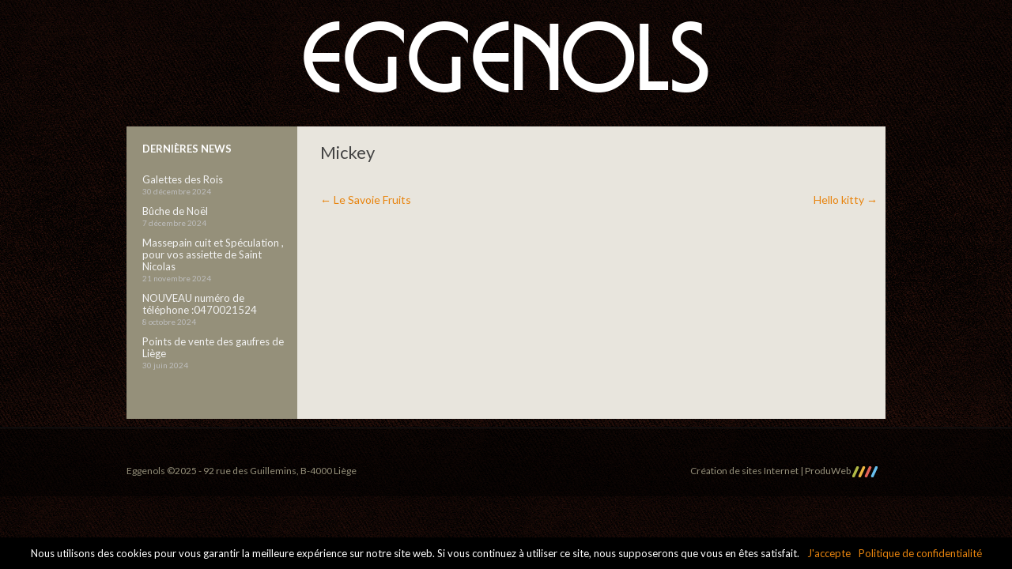

--- FILE ---
content_type: text/html; charset=UTF-8
request_url: https://www.eggenols.be/patisseries/mickey/
body_size: 6925
content:
<!DOCTYPE html> <!--[if IE 7]><html class="ie ie7" lang="fr-FR" prefix="og: http://ogp.me/ns#"> <![endif]--> <!--[if IE 8]><html class="ie ie8" lang="fr-FR" prefix="og: http://ogp.me/ns#"> <![endif]--> <!--[if !(IE 7) | !(IE 8)  ]><!--><html lang="fr-FR" prefix="og: http://ogp.me/ns#"> <!--<![endif]--><head>  <script>(function (w, d, s, l, i) {
            w[l] = w[l] || [];
            w[l].push({
                'gtm.start':
                    new Date().getTime(), event: 'gtm.js'
            });
            var f = d.getElementsByTagName(s)[0],
                j = d.createElement(s), dl = l != 'dataLayer' ? '&l=' + l : '';
            j.async = true;
            j.src =
                'https://www.googletagmanager.com/gtm.js?id=' + i + dl;
            f.parentNode.insertBefore(j, f);
        })(window, document, 'script', 'dataLayer', 'GTM-N2QLDRQ');</script> <meta charset="UTF-8"/><meta name="viewport" content="width=device-width"/><title>Mickey | Eggenols</title><link rel="stylesheet" href="https://fonts.googleapis.com/css?family=Lato%3A300%2C400%2C700%2C300italic%2C400italic%2C700italic%7CDroid%20Serif%3A400italic%7COpen%20Sans%3A400italic%2C700italic%2C400%2C700&subset=" /><link rel="profile" href="http://gmpg.org/xfn/11"/><link rel="pingback" href=""/> <!--[if lt IE 9]> <script src="https://www.eggenols.be/files/themes/eggenols/js/html5.js" type="text/javascript"></script> <![endif]--><link rel="canonical" href="https://www.eggenols.be/patisseries/mickey/" /><meta property="og:locale" content="fr_FR" /><meta property="og:type" content="article" /><meta property="og:title" content="Mickey | Eggenols" /><meta property="og:description" content="Biscuit de ,Savoie, mousse chocolat , ganache chocolat et crème fraiche.
à partir de 25 personnes" /><meta property="og:url" content="https://www.eggenols.be/patisseries/mickey/" /><meta property="og:site_name" content="Eggenols" /> <script type='application/ld+json' class='yoast-schema-graph yoast-schema-graph--main'>{"@context":"https://schema.org","@graph":[{"@type":"Organization","@id":"https://www.eggenols.be/#organization","name":"Eggenols","url":"https://www.eggenols.be/","sameAs":[],"logo":{"@type":"ImageObject","@id":"https://www.eggenols.be/#logo","url":"https://www.eggenols.be/files/uploads/2019/05/logo-eggenols.png","width":225,"height":30,"caption":"Eggenols"},"image":{"@id":"https://www.eggenols.be/#logo"}},{"@type":"WebSite","@id":"https://www.eggenols.be/#website","url":"https://www.eggenols.be/","name":"Eggenols","publisher":{"@id":"https://www.eggenols.be/#organization"},"potentialAction":{"@type":"SearchAction","target":"https://www.eggenols.be/?s={search_term_string}","query-input":"required name=search_term_string"}},{"@type":"WebPage","@id":"https://www.eggenols.be/patisseries/mickey/#webpage","url":"https://www.eggenols.be/patisseries/mickey/","inLanguage":"fr-FR","name":"Mickey | Eggenols","isPartOf":{"@id":"https://www.eggenols.be/#website"},"datePublished":"2014-09-21T10:13:32+00:00","dateModified":"2016-03-03T09:06:34+00:00"}]}</script> <link rel='dns-prefetch' href='//fonts.googleapis.com' /><link rel="alternate" type="application/rss+xml" title="Eggenols &raquo; Flux" href="https://www.eggenols.be/feed/" /><style type="text/css">img.wp-smiley,img.emoji{display:inline!important;border:none!important;box-shadow:none!important;height:1em!important;width:1em!important;margin:0 .07em!important;vertical-align:-0.1em!important;background:none!important;padding:0!important}</style><link rel='stylesheet' id='wp-block-library-css'  href='https://www.eggenols.be/wp-includes/css/dist/block-library/style.min.css' type='text/css' media='all' /><link rel='stylesheet' id='cookie-notice-front-css'  href='https://www.eggenols.be/files/plugins/cookie-notice/css/front.min.css' type='text/css' media='all' /><link data-minify="1" rel='stylesheet' id='rs-plugin-settings-css'  href='https://www.eggenols.be/files/cache/min/1/files/plugins/revslider/public/assets/css/settings-89594efbaf5a408f10f8b74a7e181779.css' type='text/css' media='all' /><style id='rs-plugin-settings-inline-css' type='text/css'></style><link data-minify="1" rel='stylesheet' id='eggenols-style-css'  href='https://www.eggenols.be/files/cache/min/1/files/themes/eggenols/style-4983a2edaa336b662236061f69b77f92.css' type='text/css' media='all' /> <!--[if lt IE 9]><link rel='stylesheet' id='eggenols-ie-css'  href='https://www.eggenols.be/files/themes/eggenols/css/ie.css?ver=20121010' type='text/css' media='all' /> <![endif]--><link rel='stylesheet' id='fancybox-css'  href='https://www.eggenols.be/files/cache/busting/1/files/plugins/easy-fancybox/css/jquery.fancybox.min-1.3.24.css' type='text/css' media='screen' /><style id='fancybox-inline-css' type='text/css'>#fancybox-overlay{background-attachment:fixed;background-image:url(https://www.eggenols.be/files/plugins/easy-fancybox/images/light-mask.png);background-position:center;background-repeat:no-repeat;background-size:100% 100%}#fancybox-outer{background:#fff}#fancybox-content{background:#fff;border-color:#fff;color:inherit}</style> <script type='text/javascript' src='https://www.eggenols.be/files/cache/busting/1/wp-includes/js/jquery/jquery-1.12.4-wp.js'></script> <script type='text/javascript' src='https://www.eggenols.be/files/cache/busting/1/wp-includes/js/jquery/jquery-migrate.min-1.4.1.js'></script> <script type='text/javascript'>/* <![CDATA[ */ var cnArgs = {"ajaxurl":"https:\/\/www.eggenols.be\/wp-admin\/admin-ajax.php","hideEffect":"fade","onScroll":"no","onScrollOffset":"100","cookieName":"cookie_notice_accepted","cookieValue":"true","cookieTime":"2592000","cookiePath":"\/","cookieDomain":"","redirection":"","cache":"1","refuse":"no","revoke_cookies":"0","revoke_cookies_opt":"automatic","secure":"1"}; /* ]]> */</script> <script type='text/javascript' src='https://www.eggenols.be/files/cache/busting/1/files/plugins/cookie-notice/js/front.min-1.2.46.js'></script> <script type='text/javascript' src='https://www.eggenols.be/files/cache/busting/1/files/plugins/revslider/public/assets/js/jquery.themepunch.tools.min-5.4.8.3.js'></script> <script type='text/javascript' src='https://www.eggenols.be/files/cache/busting/1/files/plugins/revslider/public/assets/js/jquery.themepunch.revolution.min-5.4.8.3.js'></script> <link rel='https://api.w.org/' href='https://www.eggenols.be/wp-json/' /><meta name="generator" content="WordPress 5.2.23" /><link rel='shortlink' href='https://www.eggenols.be/?p=1426' /><link rel="alternate" type="application/json+oembed" href="https://www.eggenols.be/wp-json/oembed/1.0/embed?url=https%3A%2F%2Fwww.eggenols.be%2Fpatisseries%2Fmickey%2F" /><link rel="alternate" type="text/xml+oembed" href="https://www.eggenols.be/wp-json/oembed/1.0/embed?url=https%3A%2F%2Fwww.eggenols.be%2Fpatisseries%2Fmickey%2F&#038;format=xml" /><style type="text/css">.calnk a:hover{background-position:0 0;text-decoration:none;color:#000;border-bottom:0 dotted #000;cursor:default}.entry-content .calendar-table td{border:0}.calendar-table tr td>span{padding-left:8px}.calendar-table tr td>span.event{padding-left:0}.cat-key-cell strong{display:none}.calnk a:visited{text-decoration:none;color:#000;border-bottom:1px dotted #000}.calnk a{text-decoration:none;color:#000;display:block;border:0;padding:5px}.calnk a span{display:none}.calnk a:hover span{color:#333;background:#F6F79B;display:none;position:absolute;margin-top:1px;padding:5px;width:150px;z-index:100;line-height:1.2em}.calendar-table{border:0!important;width:100%!important;border-collapse:collaps!important;border-spacing:0px!important}.calnk{display:block;margin:0;padding:0;border:0}.calendar-table .event br{display:none}.entry-content td.calendar-heading{height:25px;text-align:center;border:1px solid #E8E5DD;background-color:transparent}.entry-content td.calendar-next{width:25%;text-align:center}.entry-content td.calendar-prev{width:25%;text-align:center}.entry-content td.calendar-month{width:50%;text-align:center;font-weight:700}.normal-day-heading{text-align:center;width:25px;height:25px;font-size:.8em;border:1px solid #E8E5DD;background-color:#382200;color:#E8E5DD}.weekend-heading{text-align:center;width:25px;height:25px;font-size:.8em;border:1px solid #E8E5DD;background-color:#382200;color:#E8E5DD;font-weight:700}.entry-content td.day-with-date{color:#E8E5DD;vertical-align:text-top;text-align:left;width:60px;height:60px;border:1px solid #E8E5DD;background:#95907A}.day-without-date{width:60px;height:60px;border:0 solid #E9F0E8;color:#E8E5DD}span.weekend{color:#E8E5DD;font-weight:700}.entry-content td.current-day{color:##E8E5DD;vertical-align:text-top;text-align:left;width:60px;height:60px;border:1px solid #E8E5DD;background-color:#B9B398}span.event{font-size:.75em}.kjo-link{font-size:.75em;text-align:center}.calendar-date-switcher{height:25px;text-align:center;border:1px solid #D6DED5;background-color:#E4EBE3}.calendar-date-switcher form{margin:2px}.calendar-date-switcher input{border:1px #D6DED5 solid;margin:0}.calendar-date-switcher select{border:1px #D6DED5 solid;margin:0}.calnk a:hover span span.event-title{padding:0;text-align:center;font-weight:700;font-size:1.2em;margin-left:0}.calnk a:hover span span.event-title-break{width:96%;text-align:center;height:1px;margin-top:5px;margin-right:2%;padding:0;background-color:#000;margin-left:0}.calnk a:hover span span.event-content-break{width:96%;text-align:center;height:1px;margin-top:5px;margin-right:2%;padding:0;background-color:#000;margin-left:0}.page-upcoming-events{font-size:80%}.page-todays-events{font-size:80%}.calendar-table table,tbody,tr,td{margin:0!important;padding:0!important}table.calendar-table{margin-bottom:5px!important}.cat-key{width:100%;margin-top:30px;padding:5px;border:0!important}.cal-separate{border:0!important;margin-top:10px}table.cat-key{margin-top:5px!important;border:1px solid #DFE6DE!important;border-collapse:separate!important;border-spacing:4px!important;margin-left:2px!important;width:99.5%!important;margin-bottom:5px!important}.cat-key td{border:0!important}.kjo-link{display:none!important;opacity:0}</style><meta name="generator" content="Powered by WPBakery Page Builder - drag and drop page builder for WordPress."/> <!--[if lte IE 9]><link rel="stylesheet" type="text/css" href="https://www.eggenols.be/files/plugins/js_composer/assets/css/vc_lte_ie9.min.css" media="screen"><![endif]--><style type="text/css" id="custom-background-css">body.custom-background{background-image:url(https://www.eggenols.be/files/uploads/2014/02/motif-eggenols.jpg);background-position:left top;background-size:auto;background-repeat:repeat;background-attachment:fixed}</style><meta name="generator" content="Powered by Slider Revolution 5.4.8.3 - responsive, Mobile-Friendly Slider Plugin for WordPress with comfortable drag and drop interface." /> <script type="text/javascript">function setREVStartSize(e){									
						try{ e.c=jQuery(e.c);var i=jQuery(window).width(),t=9999,r=0,n=0,l=0,f=0,s=0,h=0;
							if(e.responsiveLevels&&(jQuery.each(e.responsiveLevels,function(e,f){f>i&&(t=r=f,l=e),i>f&&f>r&&(r=f,n=e)}),t>r&&(l=n)),f=e.gridheight[l]||e.gridheight[0]||e.gridheight,s=e.gridwidth[l]||e.gridwidth[0]||e.gridwidth,h=i/s,h=h>1?1:h,f=Math.round(h*f),"fullscreen"==e.sliderLayout){var u=(e.c.width(),jQuery(window).height());if(void 0!=e.fullScreenOffsetContainer){var c=e.fullScreenOffsetContainer.split(",");if (c) jQuery.each(c,function(e,i){u=jQuery(i).length>0?u-jQuery(i).outerHeight(!0):u}),e.fullScreenOffset.split("%").length>1&&void 0!=e.fullScreenOffset&&e.fullScreenOffset.length>0?u-=jQuery(window).height()*parseInt(e.fullScreenOffset,0)/100:void 0!=e.fullScreenOffset&&e.fullScreenOffset.length>0&&(u-=parseInt(e.fullScreenOffset,0))}f=u}else void 0!=e.minHeight&&f<e.minHeight&&(f=e.minHeight);e.c.closest(".rev_slider_wrapper").css({height:f})					
						}catch(d){console.log("Failure at Presize of Slider:"+d)}						
					};</script> <noscript><style type="text/css">.wpb_animate_when_almost_visible{opacity:1}</style></noscript><noscript><style id="rocket-lazyload-nojs-css">.rll-youtube-player,[data-lazy-src]{display:none!important}</style></noscript></head><body class="patisserie-template-default single single-patisserie postid-1426 custom-background cookies-not-set custom-font-enabled wpb-js-composer js-comp-ver-5.7 vc_responsive"><noscript> <iframe src="https://www.googletagmanager.com/ns.html?id=GTM-N2QLDRQ"
height="0" width="0" style="display:none;visibility:hidden"></iframe> </noscript><header id="masthead" class="site-header" role="banner"> <a  class="logo-text" href="https://www.eggenols.be/" title="Eggenols"
rel="home"><p class="logo-text">Eggenols</p> </a></header><div id="page" class="hfeed site"><div id="main" class="wrapper onerow"><div id="sidebar" class="widget-area col3" role="complementary"><aside id="recent-posts-2" class="widget widget_recent_entries"><h3 class="widget-title">Dernières news</h3><ul><li> <a href="https://www.eggenols.be/galettes-des-rois-2/">Galettes des Rois</a> <span class="post-date">30 décembre 2024</span></li><li> <a href="https://www.eggenols.be/buche-de-noel/">Bûche de Noël</a> <span class="post-date">7 décembre 2024</span></li><li> <a href="https://www.eggenols.be/massepain-cuit-et-speculation-pour-vos-assiette-de-saint-nicolas/">Massepain cuit et Spéculation , pour vos assiette de Saint Nicolas</a> <span class="post-date">21 novembre 2024</span></li><li> <a href="https://www.eggenols.be/nouveau-numero-de-telephone-0470021524/">NOUVEAU numéro de téléphone :0470021524</a> <span class="post-date">8 octobre 2024</span></li><li> <a href="https://www.eggenols.be/points-de-vente-des-gaufres-de-liege/">Points de vente des gaufres de Liège</a> <span class="post-date">30 juin 2024</span></li></ul></aside></div><div id="primary" class="col9"><div id="content" role="main"><article id="post-1426" class="post-1426 patisserie type-patisserie status-publish hentry type_de_patisserie-gateaux-de-circonstance"><header class="entry-header"><h1 class="entry-title">Mickey</h1></header><div class="entry-content"></div></article><nav class="nav-single"><h3 class="assistive-text">Post navigation</h3> <span class="nav-previous"><a href="https://www.eggenols.be/patisseries/savoie-fruits-6/" rel="prev"><span class="meta-nav">&larr;</span> Le Savoie Fruits</a></span> <span class="nav-next"><a href="https://www.eggenols.be/patisseries/hello-kitty-2/" rel="next">Hello kitty <span class="meta-nav">&rarr;</span></a></span></nav></div></div></div></div><div id="footer" style="width: 100%" class="footer-container"><footer id="colophon" role="contentinfo"><div class="onerow copyright"><div class="site-info col6"> Eggenols ©2025 -  92 rue des Guillemins, B-4000 Liège</div><div class="col6"> <a href="https://www.produweb.be" title="Agence Web" id="produweb-link" class="signature-synced" onclick="window.open(this.getAttribute('href'), '_blank').focus(); return false;" style="text-decoration: none;">Cr&eacute;ation de sites Internet |  ProduWeb <img src="data:image/svg+xml,%3Csvg%20xmlns='http://www.w3.org/2000/svg'%20viewBox='0%200%201%201'%3E%3C/svg%3E" alt="Logo Produweb" data-lazy-src="https://www.produweb.be/medias/signatures-footer/cube.png"/><noscript><img src="https://www.produweb.be/medias/signatures-footer/cube.png" alt="Logo Produweb"/></noscript></a></div></div></footer></div> <script type='text/javascript' src='https://www.eggenols.be/files/cache/busting/1/files/plugins/better-wp-security/core/modules/wordpress-tweaks/js/blankshield/blankshield.min-4113.js'></script> <script type='text/javascript' src='https://www.eggenols.be/files/cache/busting/1/files/plugins/better-wp-security/core/modules/wordpress-tweaks/js/block-tabnapping.min-4113.js'></script> <script data-minify="1" type='text/javascript' src='https://www.eggenols.be/files/cache/min/1/files/themes/eggenols/js/navigation-2dc2b3988da120faacb0f764c46b574e.js'></script> <script type='text/javascript' src='https://www.eggenols.be/files/cache/busting/1/files/themes/eggenols/js/masonry.pkgd.min-3.1.js'></script> <script data-minify="1" type='text/javascript' src='https://www.eggenols.be/files/cache/min/1/files/themes/eggenols/js/custom-eba8b8299a41e46d9149624ecc25b8d1.js'></script> <script type='text/javascript' src='https://www.eggenols.be/files/cache/busting/1/files/plugins/easy-fancybox/js/jquery.fancybox.min-1.3.24.js'></script> <script type='text/javascript'>var fb_timeout, fb_opts={'overlayShow':true,'hideOnOverlayClick':true,'overlayOpacity':0.5,'overlayColor':'#000000','showCloseButton':true,'padding':0,'margin':20,'centerOnScroll':true,'enableEscapeButton':true,'autoScale':true };
if(typeof easy_fancybox_handler==='undefined'){
var easy_fancybox_handler=function(){
jQuery('.nofancybox,a.wp-block-file__button,a.pin-it-button,a[href*="pinterest.com/pin/create"],a[href*="facebook.com/share"],a[href*="twitter.com/share"]').addClass('nolightbox');
/* IMG */
var fb_IMG_select='a[href*=".jpg"]:not(.nolightbox,li.nolightbox>a),area[href*=".jpg"]:not(.nolightbox),a[href*=".jpeg"]:not(.nolightbox,li.nolightbox>a),area[href*=".jpeg"]:not(.nolightbox),a[href*=".png"]:not(.nolightbox,li.nolightbox>a),area[href*=".png"]:not(.nolightbox)';
jQuery(fb_IMG_select).addClass('fancybox image');
var fb_IMG_sections=jQuery('.gallery,.wp-block-gallery,.tiled-gallery');
fb_IMG_sections.each(function(){jQuery(this).find(fb_IMG_select).attr('rel','gallery-'+fb_IMG_sections.index(this));});
jQuery('a.fancybox,area.fancybox,li.fancybox a').each(function(){jQuery(this).fancybox(jQuery.extend({},fb_opts,{'easingIn':'easeOutBack','easingOut':'easeInBack','opacity':false,'hideOnContentClick':false,'titleShow':true,'titlePosition':'over','titleFromAlt':true,'showNavArrows':true,'enableKeyboardNav':true,'cyclic':false}))});};
jQuery('a.fancybox-close').on('click',function(e){e.preventDefault();jQuery.fancybox.close()});
};
var easy_fancybox_auto=function(){setTimeout(function(){jQuery('#fancybox-auto').trigger('click')},1000);};
jQuery(easy_fancybox_handler);jQuery(document).on('post-load',easy_fancybox_handler);
jQuery(easy_fancybox_auto);</script> <script type='text/javascript' src='https://www.eggenols.be/files/cache/busting/1/files/plugins/easy-fancybox/js/jquery.mousewheel.min-3.1.13.js'></script> <script type='text/javascript' src='https://www.eggenols.be/wp-includes/js/wp-embed.min.js'></script> <div id="cookie-notice" role="banner" class="cn-bottom" style="color: #fff; background-color: #000;"><div class="cookie-notice-container"><span id="cn-notice-text">Nous utilisons des cookies pour vous garantir la meilleure expérience sur notre site web. Si vous continuez à utiliser ce site, nous supposerons que vous en êtes satisfait.</span><a href="#" id="cn-accept-cookie" data-cookie-set="accept" class="cn-set-cookie cn-button">J'accepte</a><a href="https://www.eggenols.be/politique-de-confidentialite/" target="_blank" id="cn-more-info" class="cn-more-info cn-button">Politique de confidentialité</a></div></div><script>window.lazyLoadOptions = {
                elements_selector: "img[data-lazy-src],.rocket-lazyload",
                data_src: "lazy-src",
                data_srcset: "lazy-srcset",
                data_sizes: "lazy-sizes",
                skip_invisible: false,
                class_loading: "lazyloading",
                class_loaded: "lazyloaded",
                threshold: 300,
                callback_load: function(element) {
                    if ( element.tagName === "IFRAME" && element.dataset.rocketLazyload == "fitvidscompatible" ) {
                        if (element.classList.contains("lazyloaded") ) {
                            if (typeof window.jQuery != "undefined") {
                                if (jQuery.fn.fitVids) {
                                    jQuery(element).parent().fitVids();
                                }
                            }
                        }
                    }
                }};
        window.addEventListener('LazyLoad::Initialized', function (e) {
            var lazyLoadInstance = e.detail.instance;
        
            if (window.MutationObserver) {
                var observer = new MutationObserver(function(mutations) {
                    mutations.forEach(function(mutation) {
                        for (i = 0; i < mutation.addedNodes.length; i++) {
                            if (typeof mutation.addedNodes[i].getElementsByTagName !== 'function') {
                                return;
                            }

                           if (typeof mutation.addedNodes[i].getElementsByClassName !== 'function') {
                                return;
                            }

                            imgs = mutation.addedNodes[i].getElementsByTagName('img');
                            iframes = mutation.addedNodes[i].getElementsByTagName('iframe');
                            rocket_lazy = mutation.addedNodes[i].getElementsByClassName('rocket-lazyload');

                            if ( 0 === imgs.length && 0 === iframes.length && 0 === rocket_lazy.length ) {
                                return;
                            }

                            lazyLoadInstance.update();
                        }
                    } );
                } );
                
                var b      = document.getElementsByTagName("body")[0];
                var config = { childList: true, subtree: true };
                
                observer.observe(b, config);
            }
        }, false);</script><script data-no-minify="1" async src="https://www.eggenols.be/files/plugins/wp-rocket/assets/js/lazyload/11.0.6/lazyload.min.js"></script></body></html>
<!-- This website is like a Rocket, isn't it? Performance optimized by WP Rocket. Learn more: https://wp-rocket.me -->

--- FILE ---
content_type: application/javascript; charset=utf-8
request_url: https://www.eggenols.be/files/cache/min/1/files/themes/eggenols/js/custom-eba8b8299a41e46d9149624ecc25b8d1.js
body_size: 501
content:
function setMasonry(){var container=document.querySelector('.isotope #content.onerow > .onerow');var msnry=new Masonry(container,{itemSelector:'.col4'})}
jQuery(document).ready(function(){if(jQuery('.isotope').length){window.setTimeout(setMasonry,1500);window.setTimeout(setMasonry,10000)}
if(document.getElementById('la-photo')){jQuery('.archive #primary h1.entry-title a').click(function(){var photo=this.getAttribute('data-photo');var photolarge=this.getAttribute('data-photo-large');jQuery('#la-photo').fadeOut('fast',function(){jQuery('#la-photo').attr('src',photo).fadeIn('fast');jQuery('#la-photo-large').attr('href',photolarge)})});jQuery('#la-photo').attr('src',jQuery('.archive #primary h1.entry-title a:first-child').attr('data-photo'));jQuery('#la-photo-large').attr('href',jQuery('.archive #primary h1.entry-title a:first-child').attr('data-photo-large'));jQuery(window).scroll(function(){var doc=document.documentElement,body=document.body;var top=(doc&&doc.scrollTop||body&&body.scrollTop||0)-document.getElementById('masthead').offsetHeight-60;if(top>=0){document.getElementById('la-photo').style.top=top+'px'}else{document.getElementById('la-photo').style.top='0px'}})}});function getWindowHeight(){var windowHeight=0;if(typeof(window.innerHeight)=='number'){windowHeight=window.innerHeight}else{if(document.documentElement&&document.documentElement.clientHeight){windowHeight=document.documentElement.clientHeight}else{if(document.body&&document.body.clientHeight){windowHeight=document.body.clientHeight}}}
return windowHeight}
function setFooter(){if(document.getElementById){var windowHeight=getWindowHeight();if(windowHeight>0){var contentHeight=document.getElementById('page').offsetHeight+document.getElementById('masthead').offsetHeight;var footerElement=document.getElementById('footer');var footerHeight=footerElement.offsetHeight;if(windowHeight-contentHeight-2*footerHeight-4>=0){footerElement.style.top=(windowHeight-contentHeight-2*footerHeight-4)+'px'}else{footerElement.style.top='0px'}}}}
window.onload=function(){setFooter()}
window.onresize=function(){setFooter()}

--- FILE ---
content_type: text/plain
request_url: https://www.google-analytics.com/j/collect?v=1&_v=j102&a=978989535&t=pageview&_s=1&dl=https%3A%2F%2Fwww.eggenols.be%2Fpatisseries%2Fmickey%2F&ul=en-us%40posix&dt=Mickey%20%7C%20Eggenols&sr=1280x720&vp=1280x720&_u=YEBAAAABAAAAAC~&jid=388621838&gjid=343551858&cid=2010275755.1768915233&tid=UA-11967743-1&_gid=578295087.1768915233&_r=1&_slc=1&gtm=45He61e1n81N2QLDRQv76760615za200zd76760615&gcd=13l3l3l3l1l1&dma=0&tag_exp=102015666~103116026~103200004~104527906~104528501~104684208~104684211~105391253~115616985~115938465~115938468~116682875~117041588&z=2011519237
body_size: -450
content:
2,cG-QBTSQD9ENL